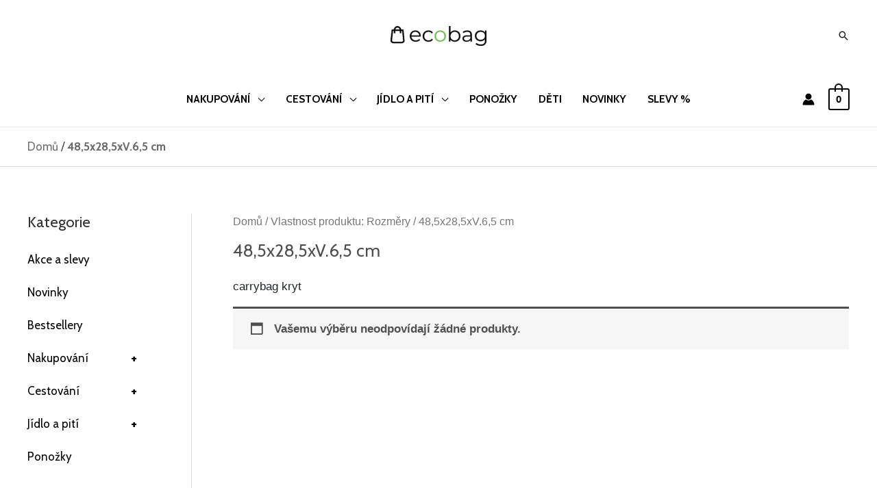

--- FILE ---
content_type: text/javascript
request_url: https://www.ecobag.cz/wp-content/plugins/astra-addon/addons/woocommerce/assets/js/minified/pagination-infinite.min.js?ver=4.9.1
body_size: 587
content:
(()=>{var c=parseInt(astra.shop_infinite_total)||"",d=parseInt(astra.shop_infinite_count)||"",e=astra.shop_pagination||"",l=!0,o=astra.shop_infinite_scroll_event||"",p=astra.shopRevealEffectEnable||"",u=document.querySelector(".ast-shop-pagination-infinite .ast-loader");if(astShopLoadMore=document.querySelector(".ast-shop-load-more"),"string"==typeof e&&"infinite"===e){if("undefined"!=typeof wp&&void 0!==wp.customize)return;if("string"==typeof o)switch(o){case"click":document.body.addEventListener("click",function(e){if(e.target&&e.target.classList.contains("ast-shop-load-more")&&(e.preventDefault(),"undefined"!=d)&&""!=d&&"undefined"!=c&&""!=c){if(c<d)return!1;t(d),d++}});break;case"scroll":window.addEventListener("scroll",function(){var e=document.querySelector(".product:last-child");e&&e.getBoundingClientRect().bottom<=window.innerHeight&&d<=c&&l&&(t(d),d++,l=!1)})}let t=n=>{astShopLoadMore&&astShopLoadMore.classList.remove("active");var r=document.querySelector("a.next.page-numbers"),s=r.getAttribute("href"),i=(u.style.display="block",new XMLHttpRequest);i.open("GET",s,!0),i.send(),i.onload=function(){var e=i.response,e=(new DOMParser).parseFromString(e,"text/html"),t=(e.querySelector("#main")||e).querySelectorAll("li.product"),o=document.querySelector(".ast-woocommerce-container ul.products");o=o||document.querySelector(".elementor-widget-wc-archive-products ul.products"),u.style.display="none",astShopLoadMore&&astShopLoadMore.classList.add("active");for(var a=0;a<t.length;a++)o.append(t[a]);e=astra.shop_no_more_post_message||"";c<d?document.querySelector(".ast-shop-pagination-infinite").innerHTML='<span class="ast-shop-load-more no-more active" style="display: inline-block;">'+e+"</span>":(e=s.replace(/\/page\/[0-9]+/,"/page/"+(n+1)),r.setAttribute("href",e)),l=!0,document.dispatchEvent(new CustomEvent("astraInfinitePaginationLoaded",{detail:{}})),p&&fadin(".ast-fade-up",{delay:200})}}}})();